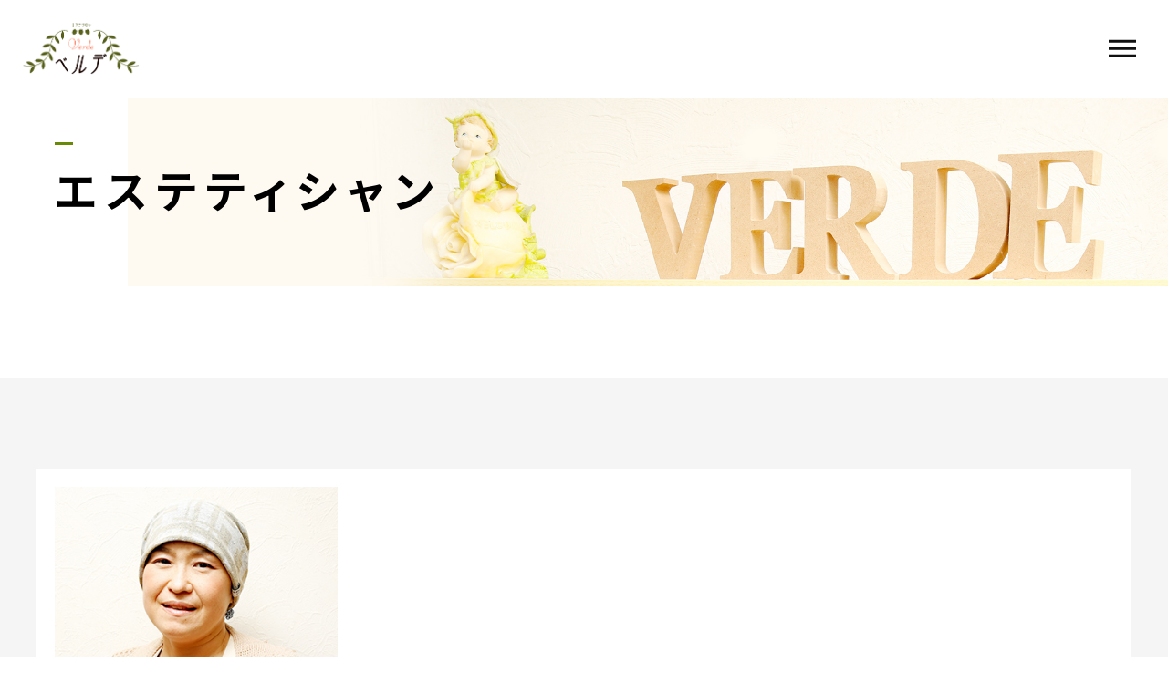

--- FILE ---
content_type: text/html; charset=UTF-8
request_url: https://esthesalonverde.com/staff_post/%E6%9D%91%E4%B8%8A-%E7%9C%9F%E5%A5%88%E7%BE%8E/
body_size: 14536
content:
<!DOCTYPE html>
<html lang="ja">

<head prefix="og: http://ogp.me/ns# fb: http://ogp.me/ns/fb# article: http://ogp.me/ns/artcle#">

<meta charset="UTF-8">
<meta http-equiv="X-UA-Compatible" content="IE=edge">
<meta name="format-detection" content="telephone=no,address=no,email=no">
<meta name="viewport" content="width=device-width,initial-scale=1,user-scalable=no,viewport-fit=cover">


<title>村上 真奈美 | エステサロンベルデ | エステサロンベルデ</title>
<meta name="msapplication-TileColor" content="#eb727f">
<meta name="theme-color" content="#ffffff">


		<!-- All in One SEO 4.9.1.1 - aioseo.com -->
	<meta name="robots" content="max-image-preview:large" />
	<meta name="google-site-verification" content="GcuS6vV3VDxRhiU1Vxu_yZBaHLHXFNVMHJuaiBxVij0" />
	<link rel="canonical" href="https://esthesalonverde.com/staff_post/%e6%9d%91%e4%b8%8a-%e7%9c%9f%e5%a5%88%e7%be%8e/" />
	<meta name="generator" content="All in One SEO (AIOSEO) 4.9.1.1" />
		<meta property="og:locale" content="ja_JP" />
		<meta property="og:site_name" content="エステサロンベルデ | 兵庫県小野市のエステサロンベルデ" />
		<meta property="og:type" content="article" />
		<meta property="og:title" content="村上 真奈美 | エステサロンベルデ" />
		<meta property="og:url" content="https://esthesalonverde.com/staff_post/%e6%9d%91%e4%b8%8a-%e7%9c%9f%e5%a5%88%e7%be%8e/" />
		<meta property="article:published_time" content="2019-10-02T01:20:45+00:00" />
		<meta property="article:modified_time" content="2024-12-07T07:16:54+00:00" />
		<meta name="twitter:card" content="summary" />
		<meta name="twitter:title" content="村上 真奈美 | エステサロンベルデ" />
		<script type="application/ld+json" class="aioseo-schema">
			{"@context":"https:\/\/schema.org","@graph":[{"@type":"BreadcrumbList","@id":"https:\/\/esthesalonverde.com\/staff_post\/%e6%9d%91%e4%b8%8a-%e7%9c%9f%e5%a5%88%e7%be%8e\/#breadcrumblist","itemListElement":[{"@type":"ListItem","@id":"https:\/\/esthesalonverde.com#listItem","position":1,"name":"Home","item":"https:\/\/esthesalonverde.com","nextItem":{"@type":"ListItem","@id":"https:\/\/esthesalonverde.com\/staff_post\/#listItem","name":"STAFF"}},{"@type":"ListItem","@id":"https:\/\/esthesalonverde.com\/staff_post\/#listItem","position":2,"name":"STAFF","item":"https:\/\/esthesalonverde.com\/staff_post\/","nextItem":{"@type":"ListItem","@id":"https:\/\/esthesalonverde.com\/staff_post\/%e6%9d%91%e4%b8%8a-%e7%9c%9f%e5%a5%88%e7%be%8e\/#listItem","name":"\u6751\u4e0a \u771f\u5948\u7f8e"},"previousItem":{"@type":"ListItem","@id":"https:\/\/esthesalonverde.com#listItem","name":"Home"}},{"@type":"ListItem","@id":"https:\/\/esthesalonverde.com\/staff_post\/%e6%9d%91%e4%b8%8a-%e7%9c%9f%e5%a5%88%e7%be%8e\/#listItem","position":3,"name":"\u6751\u4e0a \u771f\u5948\u7f8e","previousItem":{"@type":"ListItem","@id":"https:\/\/esthesalonverde.com\/staff_post\/#listItem","name":"STAFF"}}]},{"@type":"Organization","@id":"https:\/\/esthesalonverde.com\/#organization","name":"\u30a8\u30b9\u30c6\u30b5\u30ed\u30f3\u30d9\u30eb\u30c7","description":"\u5175\u5eab\u770c\u5c0f\u91ce\u5e02\u306e\u30a8\u30b9\u30c6\u30b5\u30ed\u30f3\u30d9\u30eb\u30c7","url":"https:\/\/esthesalonverde.com\/"},{"@type":"WebPage","@id":"https:\/\/esthesalonverde.com\/staff_post\/%e6%9d%91%e4%b8%8a-%e7%9c%9f%e5%a5%88%e7%be%8e\/#webpage","url":"https:\/\/esthesalonverde.com\/staff_post\/%e6%9d%91%e4%b8%8a-%e7%9c%9f%e5%a5%88%e7%be%8e\/","name":"\u6751\u4e0a \u771f\u5948\u7f8e | \u30a8\u30b9\u30c6\u30b5\u30ed\u30f3\u30d9\u30eb\u30c7","inLanguage":"ja","isPartOf":{"@id":"https:\/\/esthesalonverde.com\/#website"},"breadcrumb":{"@id":"https:\/\/esthesalonverde.com\/staff_post\/%e6%9d%91%e4%b8%8a-%e7%9c%9f%e5%a5%88%e7%be%8e\/#breadcrumblist"},"datePublished":"2019-10-02T10:20:45+09:00","dateModified":"2024-12-07T16:16:54+09:00"},{"@type":"WebSite","@id":"https:\/\/esthesalonverde.com\/#website","url":"https:\/\/esthesalonverde.com\/","name":"\u30a8\u30b9\u30c6\u30b5\u30ed\u30f3\u30d9\u30eb\u30c7","description":"\u5175\u5eab\u770c\u5c0f\u91ce\u5e02\u306e\u30a8\u30b9\u30c6\u30b5\u30ed\u30f3\u30d9\u30eb\u30c7","inLanguage":"ja","publisher":{"@id":"https:\/\/esthesalonverde.com\/#organization"}}]}
		</script>
		<!-- All in One SEO -->

<link rel='dns-prefetch' href='//static.addtoany.com' />
<link rel="alternate" title="oEmbed (JSON)" type="application/json+oembed" href="https://esthesalonverde.com/wp-json/oembed/1.0/embed?url=https%3A%2F%2Festhesalonverde.com%2Fstaff_post%2F%25e6%259d%2591%25e4%25b8%258a-%25e7%259c%259f%25e5%25a5%2588%25e7%25be%258e%2F" />
<link rel="alternate" title="oEmbed (XML)" type="text/xml+oembed" href="https://esthesalonverde.com/wp-json/oembed/1.0/embed?url=https%3A%2F%2Festhesalonverde.com%2Fstaff_post%2F%25e6%259d%2591%25e4%25b8%258a-%25e7%259c%259f%25e5%25a5%2588%25e7%25be%258e%2F&#038;format=xml" />
<style id='wp-img-auto-sizes-contain-inline-css' type='text/css'>
img:is([sizes=auto i],[sizes^="auto," i]){contain-intrinsic-size:3000px 1500px}
/*# sourceURL=wp-img-auto-sizes-contain-inline-css */
</style>
<link rel='stylesheet'  href='https://esthesalonverde.com/wp-includes/css/dashicons.min.css?ver=6.9' media='all'>
<link rel='stylesheet'  href='https://esthesalonverde.com/wp-content/plugins/post-views-counter/css/frontend.min.css?ver=1.5.5' media='all'>
<style id='classic-theme-styles-inline-css' type='text/css'>
/*! This file is auto-generated */
.wp-block-button__link{color:#fff;background-color:#32373c;border-radius:9999px;box-shadow:none;text-decoration:none;padding:calc(.667em + 2px) calc(1.333em + 2px);font-size:1.125em}.wp-block-file__button{background:#32373c;color:#fff;text-decoration:none}
/*# sourceURL=/wp-includes/css/classic-themes.min.css */
</style>
<link rel='stylesheet'  href='//esthesalonverde.com/wp-content/uploads/pz-linkcard/style/style.min.css?ver=2.5.6.5.1' media='all'>
<link rel='stylesheet'  href='https://esthesalonverde.com/wp-content/plugins/wp-simple-booking-calendar/assets/css/style-front-end.min.css?ver=2.0.15' media='all'>
<script type="text/javascript" id="addtoany-core-js-before">
/* <![CDATA[ */
window.a2a_config=window.a2a_config||{};a2a_config.callbacks=[];a2a_config.overlays=[];a2a_config.templates={};a2a_localize = {
	Share: "共有",
	Save: "ブックマーク",
	Subscribe: "購読",
	Email: "メール",
	Bookmark: "ブックマーク",
	ShowAll: "すべて表示する",
	ShowLess: "小さく表示する",
	FindServices: "サービスを探す",
	FindAnyServiceToAddTo: "追加するサービスを今すぐ探す",
	PoweredBy: "Powered by",
	ShareViaEmail: "メールでシェアする",
	SubscribeViaEmail: "メールで購読する",
	BookmarkInYourBrowser: "ブラウザにブックマーク",
	BookmarkInstructions: "このページをブックマークするには、 Ctrl+D または \u2318+D を押下。",
	AddToYourFavorites: "お気に入りに追加",
	SendFromWebOrProgram: "任意のメールアドレスまたはメールプログラムから送信",
	EmailProgram: "メールプログラム",
	More: "詳細&#8230;",
	ThanksForSharing: "共有ありがとうございます !",
	ThanksForFollowing: "フォローありがとうございます !"
};


//# sourceURL=addtoany-core-js-before
/* ]]> */
</script>
<script type="text/javascript" defer src="https://static.addtoany.com/menu/page.js" id="addtoany-core-js"></script>
<link rel="https://api.w.org/" href="https://esthesalonverde.com/wp-json/" /><link rel="alternate" title="JSON" type="application/json" href="https://esthesalonverde.com/wp-json/wp/v2/staff_post/732" /><meta name="et-api-version" content="v1"><meta name="et-api-origin" content="https://esthesalonverde.com"><link rel="https://theeventscalendar.com/" href="https://esthesalonverde.com/wp-json/tribe/tickets/v1/" />
<!-- favicon -->
<link rel="icon" type="image/x-icon" href="https://esthesalonverde.com/wp-content/themes/sg088/img/favicon.ico">
<link rel="apple-touch-icon" sizes="180x180" href="https://esthesalonverde.com/wp-content/themes/sg088/img/apple-touch-icon.png">
<!-- /favicon -->

<style>
@charset "UTF-8";/*----------------------------------------Variables----------------------------------------*//*# Color *//* $black: #111; *//* $white: #fff; *//* $glay: #777; *//* $glay-black: #999; *//* $pink: #ec7280; *//* $pink-white: #fbe3e6; *//* $red: #e60012; *//* $white-gray: #f5f5f5; *//* $white-gray2: #f9f9f9; *//* $breadcrumbs: #f9f9f9; *//* $color-copyright: #ccc; *//* $color-input: #f8f8f8; *//*# Border *//* $color-border: #ddd; *//* $color-border-black: #111; *//* $color-border-gray: #555; *//* $color-border-table: #e5e5e5; *//*# ScrollBar *//* $color-track: #f1f1f1; *//* $color-thumb: #c1c1c1; *//*# Shadow *//* $shadow: rgba(#333, .05); *//* $shadow-hover: rgba(#333, .1); *//*# Hover *//* $opacity: .7; *//*# Font Family *//* $font: "Noto Sans Japanese", "Hiragino Kaku Gothic ProN", "Yu Gothic", sans-serif; *//* $font-en: "Lato", "Noto Sans Japanese", Arial, Helvetica; *//* $font-cn: "Microsoft Yahei", "PingHei"; *//* $font-kr: "Malgun Gothic", "Yoon Gothic"; *//*# Font Weight *//* $light: 300; *//* $regular:400; *//* $medium: 500; *//* $bold: 900; *//*# Width *//* $outer-width: 1200px; *//* $content-width: 1080px; *//*# Easing *//* $ease: cubic-bezier(.19, 1, .22, 1); *//**//*----------------------------------------reset----------------------------------------*/html, body, div, span, applet, object, iframe, h1, h2, h3, h4, h5, h6, p, blockquote, pre, a, abbr, acronym, address, big, cite, code, del, dfn, em, img, ins, kbd, q, s, samp, small, strike, strong, sub, sup, tt, var, b, u, i, center, dl, dt, dd, ol, ul, li, fieldset, form, label, legend, table, caption, tbody, tfoot, thead, tr, th, td, article, aside, canvas, details, embed, figure, figcaption, footer, header, hgroup, menu, nav, output, ruby, section, summary, time, mark, audio, video {margin: 0;padding: 0;border: 0;font: inherit;font-size: 100%;vertical-align: baseline;}article, aside, details, figcaption, figure, footer, header, hgroup, menu, nav, section {display: block;}body {line-height: 1;}ol, ul {list-style: none;}blockquote, q {quotes: none;}blockquote:before, blockquote:after, q:before, q:after {content: "";content: none;}table {border-spacing: 0;border-collapse: collapse;}/*----------------------------------------class----------------------------------------*/.clearfix {*zoom: 1;}.clearfix:after {display: table;clear: both;content: "";}.f_cc {justify-content: center;align-items: center;}.f_box, .f_cc {display: flex;}.f_item {flex: 1 0 auto;}.f_h_start {justify-content: flex-start;}.f_h_center, .f_h_start {-ms-flex-pack: justify;-webkit-box-pack: justify;}.f_h_center {justify-content: center;}.f_h_end {justify-content: flex-end;}.f_h_end, .f_h_sb {-ms-flex-pack: justify;-webkit-box-pack: justify;}.f_h_sb {justify-content: space-between;}.f_h_sa {justify-content: space-around;}.f_wrap {-webkit-box-lines: multiple;flex-wrap: wrap;}.f_column {flex-direction: column;}.f_start {align-items: flex-start;}.f_end {align-items: flex-end;}.f_center {align-items: center;}.f_baseline {align-items: baseline;}.f_stretch {align-items: stretch;}.alignR {text-align: right;}.alignL {text-align: left;}.alignC {text-align: center;}/*----------------------------------------Extend----------------------------------------*/@-webkit-keyframes c-btn-enter {0% {transform: translateX(-100%);}100% {transform: translateX(0);}}@keyframes c-btn-enter {0% {transform: translateX(-100%);}100% {transform: translateX(0);}}@-webkit-keyframes c-btn-leave {0% {transform: translateX(0);}100% {transform: translateX(100%);}}@keyframes c-btn-leave {0% {transform: translateX(0);}100% {transform: translateX(100%);}}/*----------------------------------------Keyframes----------------------------------------*/@-webkit-keyframes fadeIn {0% {opacity: 0;}100% {opacity: 1;}}@keyframes fadeIn {0% {opacity: 0;}100% {opacity: 1;}}/*----------------------------------------Common----------------------------------------*/* {box-sizing: border-box;margin: 0;padding: 0;}html {font-size: 62.5%;}body {position: relative;font-family: "Noto Sans JP", "Hiragino Kaku Gothic ProN", "Yu Gothic", sans-serif;font-size: 16px;font-size: 1.6rem;font-weight: 500;letter-spacing: .03em;word-break: break-all;font-feature-settings: "palt";-webkit-font-smoothing: antialiased;-moz-osx-font-smoothing: grayscale;text-rendering: optimizeLegibility;-webkit-text-size-adjust: 100%;-moz-text-size-adjust: 100%;-ms-text-size-adjust: 100%;text-size-adjust: 100%;}@media screen and (max-width: 767px) {body {font-size: 14px;font-size: 1.4rem;}}body::before {display: block;padding: 106px 0 0;content: "";}@media screen and (max-width: 767px) {body::before {padding: 63px 0 0;}}a {color: #111;text-decoration: none;}select,input,textarea {padding: 0;border: 0;border-radius: 0;outline: none;-webkit-appearance: none;-moz-appearance: none;appearance: none;}select::-ms-expand {display: none;}img {max-width: 100%;height: auto;}::-webkit-scrollbar {width: 10px;height: 10px;}::-webkit-scrollbar-track {border-radius: 15px;background: #f1f1f1;}::-webkit-scrollbar-thumb {border-radius: 15px;background: #c1c1c1;}/*----------------------------------------Media----------------------------------------*/@media screen and (max-width: 1024px) {.pc {display: none;}}@media screen and (max-width: 767px) {.pc {display: none;}}.sp {display: none;}@media screen and (max-width: 767px) {.sp {display: block;}}.tablet {display: none;}@media screen and (max-width: 1024px) {.tablet {display: block;}}/*----------------------------------------js-rotate3d----------------------------------------*/.js-rotate3d:hover .js-rotate3d-card {transition: none;}.js-rotate3d[data-hover="start"] .js-rotate3d-card {transition: transform 0.2s cubic-bezier(0.19, 1, 0.22, 1);}.js-rotate3d-card {transition: transform 1s cubic-bezier(0.19, 1, 0.22, 1);transform-style: preserve-3d;}/*----------------------------------------js-body-wrapper----------------------------------------*/.js-body-wrapper {overflow: hidden;}/*----------------------------------------l-loader-lower----------------------------------------*/body[data-status="loading"] .l-loader-lower {pointer-events: auto;opacity: 1;}body[data-status="loadstart"] .l-loader-lower {pointer-events: auto;opacity: 1;}.l-loader-lower {position: fixed;z-index: 99999;top: 0;right: 0;bottom: 0;left: 0;pointer-events: none;opacity: 0;}.l-loader-lower-bg {position: absolute;z-index: 99999;top: 0;right: 0;bottom: 0;left: 0;background: #fff;transition: opacity cubic-bezier(0.19, 1, 0.22, 1) 1s;}/*----------------------------------------l-loader----------------------------------------*/body[data-status="loading"] .l-loader {pointer-events: auto;opacity: 1;}body[data-status="loading"] .l-loader-bg {transform: translateX(0);}body[data-status="loading"] .l-loader-inner {opacity: 1;}body[data-status="loading"] .p-gnav-link::before,body[data-status="loading"] .p-header-contact-block::before {-webkit-animation-duration: 0s;animation-duration: 0s;}body[data-status="loadstart"] .l-loader {pointer-events: auto;opacity: 1;}body[data-status="loadstart"] .l-loader-bg {-webkit-animation-name: loadstart;animation-name: loadstart;}body[data-status="loadstart"] .l-loader-inner {opacity: 1;transition-duration: .6s;}body[data-status="loadstart"] .l-loader-progress {left: 0 !important;transition-duration: 0s;}.l-loader {position: fixed;z-index: 99999;top: 0;right: 0;bottom: 0;left: 0;pointer-events: none;}.l-loader-bg {position: absolute;z-index: 99999;top: 0;right: 0;bottom: 0;left: 0;background: #fff;transition: transform cubic-bezier(0.19, 1, 0.22, 1) 2s;transform: translateX(100%);-webkit-animation: cubic-bezier(0.19, 1, 0.22, 1) 1s;animation: cubic-bezier(0.19, 1, 0.22, 1) 1s;-webkit-animation-fill-mode: forwards;animation-fill-mode: forwards;}.l-loader-inner {position: absolute;z-index: 999999;top: 50%;left: 50%;opacity: 0;transition: opacity cubic-bezier(0.19, 1, 0.22, 1) 2s;transform: translate(-50%, -50%);}@media screen and (max-width: 767px) {.l-loader-inner {max-width: 160px;}}.l-loader-progress {position: absolute;z-index: 1;top: 0;right: 0;bottom: 0;left: 0;background: rgba(255, 255, 255, 0.8);transition: left cubic-bezier(0.19, 1, 0.22, 1) 0.5s;}.l-loader-logo {max-width: 200px;}.l-loader-logo-img {max-height: 58px;}@media screen and (max-width: 767px) {.l-loader-logo-img {max-height: 36px;}}.l-loader-text {font-family: "Lato", "Noto Sans JP", Arial, Helvetica, sans-serif;font-size: 28px;font-size: 2.8rem;}@-webkit-keyframes loadstart {0% {transform: translateX(-100%);}100% {transform: translateX(0);}}@keyframes loadstart {0% {transform: translateX(-100%);}100% {transform: translateX(0);}}</style>

<script src="https://esthesalonverde.com/wp-content/themes/sg088/js/jquery-3.4.1.min.js?update=20200511035647"></script>
<link rel="dns-prefetch" href="//fonts.googleapis.com">

<style id='global-styles-inline-css' type='text/css'>
:root{--wp--preset--aspect-ratio--square: 1;--wp--preset--aspect-ratio--4-3: 4/3;--wp--preset--aspect-ratio--3-4: 3/4;--wp--preset--aspect-ratio--3-2: 3/2;--wp--preset--aspect-ratio--2-3: 2/3;--wp--preset--aspect-ratio--16-9: 16/9;--wp--preset--aspect-ratio--9-16: 9/16;--wp--preset--color--black: #000000;--wp--preset--color--cyan-bluish-gray: #abb8c3;--wp--preset--color--white: #ffffff;--wp--preset--color--pale-pink: #f78da7;--wp--preset--color--vivid-red: #cf2e2e;--wp--preset--color--luminous-vivid-orange: #ff6900;--wp--preset--color--luminous-vivid-amber: #fcb900;--wp--preset--color--light-green-cyan: #7bdcb5;--wp--preset--color--vivid-green-cyan: #00d084;--wp--preset--color--pale-cyan-blue: #8ed1fc;--wp--preset--color--vivid-cyan-blue: #0693e3;--wp--preset--color--vivid-purple: #9b51e0;--wp--preset--gradient--vivid-cyan-blue-to-vivid-purple: linear-gradient(135deg,rgb(6,147,227) 0%,rgb(155,81,224) 100%);--wp--preset--gradient--light-green-cyan-to-vivid-green-cyan: linear-gradient(135deg,rgb(122,220,180) 0%,rgb(0,208,130) 100%);--wp--preset--gradient--luminous-vivid-amber-to-luminous-vivid-orange: linear-gradient(135deg,rgb(252,185,0) 0%,rgb(255,105,0) 100%);--wp--preset--gradient--luminous-vivid-orange-to-vivid-red: linear-gradient(135deg,rgb(255,105,0) 0%,rgb(207,46,46) 100%);--wp--preset--gradient--very-light-gray-to-cyan-bluish-gray: linear-gradient(135deg,rgb(238,238,238) 0%,rgb(169,184,195) 100%);--wp--preset--gradient--cool-to-warm-spectrum: linear-gradient(135deg,rgb(74,234,220) 0%,rgb(151,120,209) 20%,rgb(207,42,186) 40%,rgb(238,44,130) 60%,rgb(251,105,98) 80%,rgb(254,248,76) 100%);--wp--preset--gradient--blush-light-purple: linear-gradient(135deg,rgb(255,206,236) 0%,rgb(152,150,240) 100%);--wp--preset--gradient--blush-bordeaux: linear-gradient(135deg,rgb(254,205,165) 0%,rgb(254,45,45) 50%,rgb(107,0,62) 100%);--wp--preset--gradient--luminous-dusk: linear-gradient(135deg,rgb(255,203,112) 0%,rgb(199,81,192) 50%,rgb(65,88,208) 100%);--wp--preset--gradient--pale-ocean: linear-gradient(135deg,rgb(255,245,203) 0%,rgb(182,227,212) 50%,rgb(51,167,181) 100%);--wp--preset--gradient--electric-grass: linear-gradient(135deg,rgb(202,248,128) 0%,rgb(113,206,126) 100%);--wp--preset--gradient--midnight: linear-gradient(135deg,rgb(2,3,129) 0%,rgb(40,116,252) 100%);--wp--preset--font-size--small: 13px;--wp--preset--font-size--medium: 20px;--wp--preset--font-size--large: 36px;--wp--preset--font-size--x-large: 42px;--wp--preset--spacing--20: 0.44rem;--wp--preset--spacing--30: 0.67rem;--wp--preset--spacing--40: 1rem;--wp--preset--spacing--50: 1.5rem;--wp--preset--spacing--60: 2.25rem;--wp--preset--spacing--70: 3.38rem;--wp--preset--spacing--80: 5.06rem;--wp--preset--shadow--natural: 6px 6px 9px rgba(0, 0, 0, 0.2);--wp--preset--shadow--deep: 12px 12px 50px rgba(0, 0, 0, 0.4);--wp--preset--shadow--sharp: 6px 6px 0px rgba(0, 0, 0, 0.2);--wp--preset--shadow--outlined: 6px 6px 0px -3px rgb(255, 255, 255), 6px 6px rgb(0, 0, 0);--wp--preset--shadow--crisp: 6px 6px 0px rgb(0, 0, 0);}:where(.is-layout-flex){gap: 0.5em;}:where(.is-layout-grid){gap: 0.5em;}body .is-layout-flex{display: flex;}.is-layout-flex{flex-wrap: wrap;align-items: center;}.is-layout-flex > :is(*, div){margin: 0;}body .is-layout-grid{display: grid;}.is-layout-grid > :is(*, div){margin: 0;}:where(.wp-block-columns.is-layout-flex){gap: 2em;}:where(.wp-block-columns.is-layout-grid){gap: 2em;}:where(.wp-block-post-template.is-layout-flex){gap: 1.25em;}:where(.wp-block-post-template.is-layout-grid){gap: 1.25em;}.has-black-color{color: var(--wp--preset--color--black) !important;}.has-cyan-bluish-gray-color{color: var(--wp--preset--color--cyan-bluish-gray) !important;}.has-white-color{color: var(--wp--preset--color--white) !important;}.has-pale-pink-color{color: var(--wp--preset--color--pale-pink) !important;}.has-vivid-red-color{color: var(--wp--preset--color--vivid-red) !important;}.has-luminous-vivid-orange-color{color: var(--wp--preset--color--luminous-vivid-orange) !important;}.has-luminous-vivid-amber-color{color: var(--wp--preset--color--luminous-vivid-amber) !important;}.has-light-green-cyan-color{color: var(--wp--preset--color--light-green-cyan) !important;}.has-vivid-green-cyan-color{color: var(--wp--preset--color--vivid-green-cyan) !important;}.has-pale-cyan-blue-color{color: var(--wp--preset--color--pale-cyan-blue) !important;}.has-vivid-cyan-blue-color{color: var(--wp--preset--color--vivid-cyan-blue) !important;}.has-vivid-purple-color{color: var(--wp--preset--color--vivid-purple) !important;}.has-black-background-color{background-color: var(--wp--preset--color--black) !important;}.has-cyan-bluish-gray-background-color{background-color: var(--wp--preset--color--cyan-bluish-gray) !important;}.has-white-background-color{background-color: var(--wp--preset--color--white) !important;}.has-pale-pink-background-color{background-color: var(--wp--preset--color--pale-pink) !important;}.has-vivid-red-background-color{background-color: var(--wp--preset--color--vivid-red) !important;}.has-luminous-vivid-orange-background-color{background-color: var(--wp--preset--color--luminous-vivid-orange) !important;}.has-luminous-vivid-amber-background-color{background-color: var(--wp--preset--color--luminous-vivid-amber) !important;}.has-light-green-cyan-background-color{background-color: var(--wp--preset--color--light-green-cyan) !important;}.has-vivid-green-cyan-background-color{background-color: var(--wp--preset--color--vivid-green-cyan) !important;}.has-pale-cyan-blue-background-color{background-color: var(--wp--preset--color--pale-cyan-blue) !important;}.has-vivid-cyan-blue-background-color{background-color: var(--wp--preset--color--vivid-cyan-blue) !important;}.has-vivid-purple-background-color{background-color: var(--wp--preset--color--vivid-purple) !important;}.has-black-border-color{border-color: var(--wp--preset--color--black) !important;}.has-cyan-bluish-gray-border-color{border-color: var(--wp--preset--color--cyan-bluish-gray) !important;}.has-white-border-color{border-color: var(--wp--preset--color--white) !important;}.has-pale-pink-border-color{border-color: var(--wp--preset--color--pale-pink) !important;}.has-vivid-red-border-color{border-color: var(--wp--preset--color--vivid-red) !important;}.has-luminous-vivid-orange-border-color{border-color: var(--wp--preset--color--luminous-vivid-orange) !important;}.has-luminous-vivid-amber-border-color{border-color: var(--wp--preset--color--luminous-vivid-amber) !important;}.has-light-green-cyan-border-color{border-color: var(--wp--preset--color--light-green-cyan) !important;}.has-vivid-green-cyan-border-color{border-color: var(--wp--preset--color--vivid-green-cyan) !important;}.has-pale-cyan-blue-border-color{border-color: var(--wp--preset--color--pale-cyan-blue) !important;}.has-vivid-cyan-blue-border-color{border-color: var(--wp--preset--color--vivid-cyan-blue) !important;}.has-vivid-purple-border-color{border-color: var(--wp--preset--color--vivid-purple) !important;}.has-vivid-cyan-blue-to-vivid-purple-gradient-background{background: var(--wp--preset--gradient--vivid-cyan-blue-to-vivid-purple) !important;}.has-light-green-cyan-to-vivid-green-cyan-gradient-background{background: var(--wp--preset--gradient--light-green-cyan-to-vivid-green-cyan) !important;}.has-luminous-vivid-amber-to-luminous-vivid-orange-gradient-background{background: var(--wp--preset--gradient--luminous-vivid-amber-to-luminous-vivid-orange) !important;}.has-luminous-vivid-orange-to-vivid-red-gradient-background{background: var(--wp--preset--gradient--luminous-vivid-orange-to-vivid-red) !important;}.has-very-light-gray-to-cyan-bluish-gray-gradient-background{background: var(--wp--preset--gradient--very-light-gray-to-cyan-bluish-gray) !important;}.has-cool-to-warm-spectrum-gradient-background{background: var(--wp--preset--gradient--cool-to-warm-spectrum) !important;}.has-blush-light-purple-gradient-background{background: var(--wp--preset--gradient--blush-light-purple) !important;}.has-blush-bordeaux-gradient-background{background: var(--wp--preset--gradient--blush-bordeaux) !important;}.has-luminous-dusk-gradient-background{background: var(--wp--preset--gradient--luminous-dusk) !important;}.has-pale-ocean-gradient-background{background: var(--wp--preset--gradient--pale-ocean) !important;}.has-electric-grass-gradient-background{background: var(--wp--preset--gradient--electric-grass) !important;}.has-midnight-gradient-background{background: var(--wp--preset--gradient--midnight) !important;}.has-small-font-size{font-size: var(--wp--preset--font-size--small) !important;}.has-medium-font-size{font-size: var(--wp--preset--font-size--medium) !important;}.has-large-font-size{font-size: var(--wp--preset--font-size--large) !important;}.has-x-large-font-size{font-size: var(--wp--preset--font-size--x-large) !important;}
/*# sourceURL=global-styles-inline-css */
</style>
<link rel='stylesheet'  href='https://esthesalonverde.com/wp-includes/css/dist/block-library/style.min.css?ver=6.9' media='all'>
<style id='wp-block-library-inline-css' type='text/css'>
/*wp_block_styles_on_demand_placeholder:6934d194b19ca*/
/*# sourceURL=wp-block-library-inline-css */
</style>
<link rel='stylesheet'  href='https://esthesalonverde.com/wp-includes/css/dist/block-library/theme.min.css?ver=6.9' media='all'>
<link rel='stylesheet'  href='https://esthesalonverde.com/wp-content/plugins/add-to-any/addtoany.min.css?ver=1.16' media='all'>
</head>

<body class="wp-singular staff_post-template-default single single-staff_post postid-732 wp-theme-sg088 tribe-no-js tribe-theme-sg088" data-status="loading">

<div id="js-loader-lower" class="l-loader-lower">
  <div class="l-loader-lower-bg"></div>
</div><!-- /.l-loader -->

  <header class="js-header l-header">

    <div class="p-header">

              <p class="p-header-logo">
          <a class="p-header-logo-link" href="https://esthesalonverde.com/">
                          <img src="https://esthesalonverde.com/wp-content/uploads/2020/07/logo.png" alt="エステサロンベルデ" class="p-header-logo-img">
                      </a>
        </p>
      
              <nav class="p-gnav">
          <ul class="p-gnav-list">

                            <li class="p-gnav-item"><a href="https://esthesalonverde.com/about/" class="p-gnav-link " >サロン情報</a></li>
                            <li class="p-gnav-item"><a href="https://esthesalonverde.com/menu/" class="p-gnav-link " >メニュー紹介</a></li>
                            <li class="p-gnav-item"><a href="https://esthesalonverde.com/recommend/" class="p-gnav-link " >おすすめ＆お試し</a></li>
                            <li class="p-gnav-item"><a href="https://esthesalonverde.com/staff/" class="p-gnav-link is-active" >エステティシャン</a></li>
                            <li class="p-gnav-item"><a href="https://esthesalonverde.com/blog/" class="p-gnav-link " >ブログ</a></li>
                            <li class="p-gnav-item"><a href="https://esthesalonverde.com/about/#access" class="p-gnav-link " >アクセス</a></li>
            
          </ul>
        </nav>
      
                <div class="p-header-tel f_box">
                                  <dl class="p-header-tel-block">
                <dt class="p-header-tel-number">
                  <i class="p-header-tel-icon fas fa-phone"></i>
                  090-6553-3780                </dt>
                <dd class="p-header-tel-time">
                  <span class="p-header-tel-time-ttl">営業時間</span>
                  <span class="p-header-tel-time-txt">10：00～21：00（不定休）</span>
                </dd>
              </dl>
                              </div>
                              <div class="p-header-contact mod_btn_ctn">
            <a href="https://www.esthe-verde.com/contact" class="p-header-contact-block" target="_blank" rel="nofollow noopener">
              <div class="p-header-contact-center">
                <i class="p-header-contact-icon fas fa-envelope"></i>
                <p class="p-header-contact-ttl">お問合せはこちら </p>
              </div>
            </a>
            <a href="https://www.esthe-verde.com/reserve" class="p-header-contact-block" target="_blank" rel="nofollow noopener">
              <div class="p-header-contact-center">
                <i class="p-header-contact-icon fas fa-calendar"></i>
                <p class="p-header-contact-ttl">Web予約はこちら </p>
              </div>
            </a>

           
          </div>
              
      <button class="p-burger-icon js-menu-toggle" type="button">
        <span class="p-burger-icon-line"></span>
        <span class="p-burger-icon-line"></span>
        <span class="p-burger-icon-line"></span>
      </button>

    </div><!-- /.globalHeader -->

  </header><!-- /.l-header -->

  <div class="js-body-wrapper">

<main class="l-main">
  <article class="l-subpage">

<header class="c-page-headline">
    <h1 class="c-page-headline-ttl">
    <span class="c-page-headline-text"><span class="js-text-loader js-animate">エステティシャン</span></span>
  </h1>

  <div class="c-page-headline-bg js-animate js-animate-fade-in" style="background-image:url(https://esthesalonverde.com/wp-content/uploads/2020/07/staff_mv.jpg)"></div>

  <div class="c-page-headline-bg-mobile js-animate js-animate-fade-in" style="background-image:url(https://esthesalonverde.com/wp-content/uploads/2020/07/staff_mv_sp.jpg)"></div>

</header>

    <div class="p-staff-article">

              <div class="p-staff-article-bg is-default"></div>
      
      
        <ul class="p-staff-list">

          
              <li id="staff-732" class="p-staff-post is-single js-animate js-animate-fly-in-left">

                <div class="p-staff-post-container">

  
  <figure class="p-staff-post-thumb js-animate js-animate-fade-in">
    <div class="p-staff-post-thumb-img" style="background-image: url(https://esthesalonverde.com/wp-content/uploads/2019/10/staff_thumb_01.jpg);"></div>
    <img class="p-staff-post-thumb-src" src="https://esthesalonverde.com/wp-content/uploads/2019/10/staff_thumb_01.jpg" alt="村上 真奈美">
  </figure>

  <figure class="p-staff-post-thumb p-staff-post-thumb-mobile">
    <div class="p-staff-post-thumb-img" style="background-image: url(https://esthesalonverde.com/wp-content/uploads/2019/10/staff_thumb_01.jpg);"></div>
    <img class="p-staff-post-thumb-src" src="https://esthesalonverde.com/wp-content/uploads/2019/10/staff_thumb_01.jpg" alt="村上 真奈美">
  </figure>

  <div class="p-staff-post-text">

          <p class="p-staff-post-sts js-animate js-animate-fly-in-left">OWNER / ESTHETICIAN</p>
    
          <h2 class="p-staff-post-en js-animate js-animate-fly-in-left">Manami Murakami</h2>
    
          <p class="p-staff-post-name js-animate js-animate-fly-in-left">村上 真奈美</p>
    
          <div class="p-staff-post-desc js-animate js-animate-fly-in-left"><p><b>私のエステ物語【サロンを始めたきっかけ】</b></p>
<p>よかったら私がエステの仕事をすることになったお話にお付き合いください。</p>
<p>●子どものころから美容好き<br />
私は理美容一家の三代目です。祖父母は髪結いさん＆床屋さん、両親は理容師。生まれたころから、美容に関するものが身近あって空気のような存在でした。保育園にオーデコロンをつけて行って先生にいい香りって言われたり、毎日トニックをつけていくのが習慣のオヤジみたいな子どもでした。<br />
じゃあ「美容師になるのは当たり前、順風満帆の人生ですね」と思われるかもしれませんが…。素直に理美容の世界に入ったわけではなかったのです。一時期は、商社でOLをしていました。子どものころの夢は、花嫁さんではなく花嫁を作る人でしたが…だからまだ独身なのかも（笑）</p>
<p>​●コンプレックスの塊<br />
先に話したように、身近に化粧品があって「キレイになるのに化粧品をどんどんつけなさい♪」な環境で育つと、小学校の高学年にもなれば基礎化粧品を使って毎日スキンケアをしっかりしていました。<br />
でも、キレイにはほど遠い状態…。ニキビで顔全体が真っ赤、そしてさんぱつやの娘がニキビで顔真っ赤は恥ずかしいから、もっときちんと手入れしなさいという周りのプレッシャー。身体はぷよぷよに太っていたし（これは家庭環境とは関係ないですが）、もうコンプレックスの塊でした…。<br />
どうしてニキビで顔中真っ赤になってしまったか、この原因が分かったのは、随分あとのこと。エステの勉強をいろいろやって、とある化粧品に出会えたからでした。肌トラブルの原因は、また別のお話…興味を持たれたら、サロンにお話を聞きに来てくださいね♪<br />
​そのメーカーの人はみんなよくこの言葉を使います。「この化粧品に出会えてよかったね。出会えたことに感謝♪」って。私も、そう思います。</p>
<p>​●コンプレックスは解消するためにある<br />
こう考える私は、かなりの上昇志向人間です。松岡修造並み（笑）<br />
​※しいたけ占いおうし座参照<br />
エステの仕事を始める前はニキビや太っていたことを気にして、今振り返るとぞっとするような無茶な自己流ケアをしました！当然、よくなるわけもなく…もしそこでよくなってたらエステの仕事なんてしてなかった（笑）<br />
当時は、いろんなアンテナを張り巡らせて、いい化粧品はないかな～と探し続けていました。雑誌で見たとか友達がいいよって言ったものを買い漁っていましたし、無茶なダイエットもずっとやっていたし…<br />
歪んだ方向で美容に興味を持っていたのです。</p>
<p>●スカウトと勉強と<br />
そんな私をエステの世界に放り込んでくれたのは、父親の友人で仕事上のお付き合いもあったディーラーの故S会長でした。自分がキレイになれたらラッキー♪はじめはそんな邪な考えでした。<br />
しかし、「お客様がキレイになって笑顔なる、こんな楽しい仕事はない！」と今では思えています。</p>
<p>エステスクールに通うようになると私のニキビも治ってきました。当然ですよね…。エステティシャンの卵の生徒のカウンセリングですが、スクールの先生がメンターを務め、トリートメントやスキンケアの指導もモデルでしていたし、ホームケアの指導も素直に受け入れたのですから。</p>
<p>そして、私は考えます。どうして、お客様はお手入れするのに、プロのアドバイスを受け入れてくれないのだろうと。<br />
今でこそ化粧品は通販やドラックストアで簡単に手に入るようになって、家電屋さんに行けばエステの機械も売っていて、便利な時代になりましたよね。<br />
ホームケアの化粧品の話をすれば、昔は化粧品販売のカウンターに行って、美容部員さんに化粧品を選んでもらい化粧品を買っていたものです。私も、化粧デビューのときは母親とそごうに行って化粧品買ったなぁ（笑）<br />
でも、手軽に化粧品を手に入れられるようになっても、肌トラブルを起こしてる人は多いです！「熱があるから、市販の風邪薬買ったけど治らなくて、病院行ったら原因は別にあった」みたいな感じ…。一生懸命あなたのこと考えてくれるプロに聞いたら早いのになぁ…。​雑誌とかお友達はプロじゃないのに。あなたの体質とか肌質とか考えてくれてますか？素直にその情報やアドバイスを受け入れるのはなぜなんでしょう？</p>
<p>​そういう私も、自己流でケアをしてたのは、お化粧品いっぱい買わされると思ってた？<br />
でも、自己流で試して気に入らない化粧品を途中で使わなくなって捨てたから、一緒だったような…。</p>
<p>今この仕事をしていて、そういうのが嫌だったので、皆様にはそんな思いをしてほしくないと思っています。​ご提案＆ご紹介はするけど、押し売りする気はありません。<br />
ですが迷ったときや分からないときは、ぜひなんでも聞いていただきたいです。「私の一気に出せる予算はこれくらいです」「これを使いたいけど予算オーバーしていて、そんなときは何から省いたらいいですか？」とか、本音を言っていただけると助かります。</p>
<p>​一生懸命お客様のベストな方法を考えるために勉強しているのが、エステティシャンです。ケセラセラで楽しく生きているように見える私ですが、ちょっとだけ勉強しています（笑）</p>
<p>​●出会いと勉強と…<br />
今でこそ、自信を持ってこれを使ってみたらいいよと言える私ですが、プロになってからもいろいろと化粧品を試しては捨ててを長い間続けていました。エステの仕事を始めても、不規則な時間の仕事なのでかなり太っていたし。<br />
でもいろんな出会いがあって、両親の店で働いていたころにカットやパーマを習っていた岡本の故I先生に、化粧品にどんなものが使われているか勉強するように、真実を見抜く知識を身に付ける姿勢を教えてもらいました。いとこが痩せたのを見て、食事指導と漢方薬で糖尿病外来をしていたお医者さんのところに行き、食事の大事さ・身体の面白さに気づき（内面美容＝インナービューティ、これすごく大事！！）、ここで、私15kg痩せました（笑）</p>
<p>そして、私の度を越した趣味のフラメンコつながりの友人Sちゃん（元美容部員・今はサロンのオーナー）の紹介でとある化粧品メーカーと出会い、いろいろ化粧品を使っても満足できなかった理由を知りました。</p>
<p>●​​まだまだ勉強は続きます…<br />
見た目をキレイにするためには、健康も大事だし、そして前向きに楽しくいきましょう！これを三美容といいます。そしてキレイになるための行動を起こす！<br />
女性はとても大変です！そのお手伝いをするためにまだまだ私の勉強は続いていきます！でも、やりがいあってとても楽しいです♪</p>
<p>私の思っていることを最後まで読んでいただき、ありがとうございました。</p>
</div>
    
          <div class="p-staff-post-table">
        <dl class="p-staff-post-table-data">
                      <div class="p-staff-post-table-row">
              <dt class="p-staff-post-table-ttl js-animate js-animate-fly-in-left">資格</dt>
              <dd class="p-staff-post-table-desc js-animate js-animate-fly-in-left"><p>●エステティシャン<br />
●美容師<br />
●フェース公認プロフェッショナルアドバイザー</p>
</dd>
            </div>
                  </dl>
      </div>
    
    
  </div>

</div>

              </li><!-- /.c-article-post -->

          
        </ul>

      
      <nav class="c-single-pager"><ul class="c-single-pager-list"><li class="c-single-pager-item is-none"><a class="c-single-pager-item-body"><i class="c-single-pager-item-icon fas fa-arrow-left"></i><span class="c-single-pager-item-txt">NULL</span></a></li><li class="c-single-pager-item c-single-pager-item-list"><a class="c-single-pager-item-body" href="https://esthesalonverde.com/staff_post/"><i class="c-single-pager-item-list-icon fas fa-grip-vertical"></i></a></li><li class="c-single-pager-item is-none"><a class="c-single-pager-item-body"><span class="c-single-pager-item-txt">NULL</span><i class="c-single-pager-item-icon fas fa-arrow-right"></i></a></li></ul></nav><!-- /.c-single-pager -->
    </div><!-- /.p-staff-article -->

    <nav class="c-breadcrumbs"><ol class="c-breadcrumbs-items" itemscope itemtype="http://schema.org/BreadcrumbList"><li class="c-breadcrumbs-item" itemprop="itemListElement" itemscope itemtype="http://schema.org/ListItem"><a class="c-breadcrumbs-link is-home" href="https://esthesalonverde.com/" itemprop="item"><span itemprop="name">HOME</span></a><meta itemprop="position" content="1" /></li><li class="c-breadcrumbs-item" itemprop="itemListElement" itemscope itemtype="http://schema.org/ListItem"><a class="c-breadcrumbs__link" href="https://esthesalonverde.com/staff_post/" itemprop="item"><span itemprop="name">STAFF</span></a><meta itemprop="position" content="2" /></li><li class="c-breadcrumbs-item" itemprop="itemListElement" itemscope itemtype="http://schema.org/ListItem"><span itemprop="name">村上 真奈美</span><meta itemprop="position" content="3" /></li></ol></nav>
  </article><!-- /.l-subpage -->

</main><!-- /.l-main -->

  <footer class="l-footer">

    
      <div class="p-footer-contact js-animate" data-offset="300">

                  <h4 class="c-headline">
            ご予約・ご質問など<br class="sp">お気軽にお問い合わせください          </h4>
        
        
        <div class="p-footer-contact-info">

                                    <div class="p-footer-contact-info-desc js-animate js-animate-zoom-in" data-offset="300">
                <a class="p-footer-contact-info-btn is-tel" href="tel:090-6553-3780">
                  <i class="p-footer-contact-info-icon is-tel fas fa-phone"></i>
                  <span class="p-footer-contact-info-number">090-6553-3780</span>
                  <span class="p-footer-contact-info-time">
                    <span class="p-footer-contact-info-time-ttl">営業時間</span>
                    <span class="p-footer-contact-info-time-txt">10：00～21：00（不定休）</span>
                  </span>
                </a>
              </div>
                      
          
                                                          <div class="p-footer-contact-info-desc js-animate js-animate-zoom-in" data-offset="300">

                                          <a class="p-footer-contact-info-btn" href="https://squareup.com/appointments/book/o5yqq25a91rcas/DPWFNE2V7X5YV/services"  target="_blank" rel="nofollow noopener">
                        <div class="p-footer-contact-info-center">
                                                    <i class="p-footer-contact-info-icon fas fa-envelope"></i>
                                                    <span class="p-footer-contact-info-text">ご予約はこちら</span>
                        </div>
                      </a>
                                      </div>
                                                                <div class="p-footer-contact-info-desc js-animate js-animate-zoom-in" data-offset="300">

                                          <a class="p-footer-contact-info-btn" href="https://esthesalon-verde.square.site/page"  target="_blank" rel="nofollow noopener">
                        <div class="p-footer-contact-info-center">
                                                    <i class="p-footer-contact-info-icon fas fa-envelope"></i>
                                                    <span class="p-footer-contact-info-text">お問い合わせはこちら</span>
                        </div>
                      </a>
                                      </div>
                                                    
        </div>

      </div>

    
    
    <div class="p-global-footer js-animate js-animate-fade-in" data-offset="500">
                <div class="p-footer-address-ttl"><a class="p-footer-address-logo" href="https://esthesalonverde.com/"><img src="https://esthesalonverde.com/wp-content/uploads/2020/07/logo.png" alt="エステサロンベルデ" class="p-footer-address-logo-img"></a></div>
      
      <address class="p-footer-address f_box f_start f_wrap">
                <div>
                    <div class="p-footer-address-desc">
            <p>所在地<br />
〒675-1331<br />
兵庫県小野市神明町183-19</p>
<p>営業時間<br />
10：00～21：00（不定休）</p>

                          <a href="https://goo.gl/maps/eAmsSYJp4kvfLhyFA" class="p-footer-address-link" target="_blank" rel="nofollow noopener">
                <i class="p-footer-address-link-icon fas fa-map-marker-alt"></i>
                <span class="p-footer-address-link-text">Google mapで見る</span>
              </a>
                      </div>
                </div>
            </address>

      <div class="p-footer-infomation">

        <nav class="p-footer-nav">

          
            <ul class="p-footer-nav-items">

                                <li class="p-footer-nav-item"><a href="https://esthesalonverde.com/about/" class="p-footer-nav-link" >サロン情報</a></li>
                                <li class="p-footer-nav-item"><a href="https://esthesalonverde.com/menu/" class="p-footer-nav-link" >メニュー紹介</a></li>
                                <li class="p-footer-nav-item"><a href="https://esthesalonverde.com/recommend/" class="p-footer-nav-link" >おすすめ＆お試し</a></li>
                                <li class="p-footer-nav-item"><a href="https://esthesalonverde.com/staff/" class="p-footer-nav-link" >エステティシャン</a></li>
                                <li class="p-footer-nav-item"><a href="https://esthesalonverde.com/blog/" class="p-footer-nav-link" >ブログ</a></li>
                                <li class="p-footer-nav-item"><a href="https://esthesalonverde.com/about/#access" class="p-footer-nav-link" >アクセス</a></li>
              
                                                                    <li class="p-footer-nav-item"><a href="https://squareup.com/appointments/book/o5yqq25a91rcas/DPWFNE2V7X5YV/services" class="p-footer-nav-link"  target="_blank" rel="nofollow noopener">ご予約</a></li>
                                                                    <li class="p-footer-nav-item"><a href="https://esthesalon-verde.square.site/page" class="p-footer-nav-link"  target="_blank" rel="nofollow noopener">お問い合わせ</a></li>
                                            
            </ul>

          
        </nav><!-- /.p-footer-nav -->

          
            <ul class="p-footer-sns">
                              <li class="p-footer-sns-item"><a href="https://www.facebook.com/esthesalonverde" class="p-footer-sns-link" target="_blank" rel="nofollow noopener"><i class="p-footer-sns-icon fab fa-facebook-f"></i></a></li>
                                            <li class="p-footer-sns-item"><a href="https://twitter.com/estheverde" class="p-footer-sns-link" target="_blank" rel="nofollow noopener"><i class="p-footer-sns-icon fab fa-twitter"></i></a></li>
                                            <li class="p-footer-sns-item"><a href="https://lin.ee/5TZQtfF" class="p-footer-sns-link" target="_blank" rel="nofollow noopener"><i class="p-footer-sns-icon fab fa-line"></i></a></li>
                                            <li class="p-footer-sns-item"><a href="https://www.instagram.com/manaverde3828/" class="p-footer-sns-link" target="_blank" rel="nofollow noopener"><i class="p-footer-sns-icon fab fa-instagram"></i></a></li>
                          </ul><!-- /.p-footer-sns -->

          
                  <small id="js-footer-copyright" class="p-footer-copyright">© 2017 エステサロンベルデ</small>
        
      </div><!-- /.p-footer-infomation -->

    </div><!-- /.p-global-footer -->

                  <small id="js-footer-copyright" class="p-footer-copyright sp">© 2017 エステサロンベルデ</small>
          </footer>

</div><!-- /#js-body-wrapper -->

<div class="js-pagetop p-pagetop"><button id="js-pagetop-btn" class="p-pagetop-btn" type="button"></button></div>

<aside id="js-sp-menu" class="p-sp-menu">
  <div class="p-sp-menu-bg"></div>
  <nav class="p-sp-menu-container">


    <button class="p-sp-menu-btn js-menu-toggle" type="button">
      <span class="p-sp-menu-btn-line"></span>
      <span class="p-sp-menu-btn-line"></span>
    </button>

    <div class="p-sp-menu-inner">

              <ul class="p-sp-menu-items">

                      <li class="p-sp-menu-item"><a href="https://esthesalonverde.com/about/" class="p-sp-menu-link js-menu-toggle" >サロン情報</a></li>
                      <li class="p-sp-menu-item"><a href="https://esthesalonverde.com/menu/" class="p-sp-menu-link js-menu-toggle" >メニュー紹介</a></li>
                      <li class="p-sp-menu-item"><a href="https://esthesalonverde.com/recommend/" class="p-sp-menu-link js-menu-toggle" >おすすめ＆お試し</a></li>
                      <li class="p-sp-menu-item"><a href="https://esthesalonverde.com/staff/" class="p-sp-menu-link js-menu-toggle" >エステティシャン</a></li>
                      <li class="p-sp-menu-item"><a href="https://esthesalonverde.com/blog/" class="p-sp-menu-link js-menu-toggle" >ブログ</a></li>
                      <li class="p-sp-menu-item"><a href="https://esthesalonverde.com/about/#access" class="p-sp-menu-link js-menu-toggle" >アクセス</a></li>
          
        </ul><!-- /.spMenu__items -->
      
                        <div class="p-sp-menu-tel">
            <a class="p-sp-menu-tel-btn" href="tel:090-6553-3780">
                              <dl class="p-sp-menu-tel-block">
                  <dt class="p-sp-menu-tel-number">
                    <i class="p-sp-menu-tel-icon fas fa-phone"></i>
                    090-6553-3780                  </dt>
                  <dd class="p-sp-menu-tel-time">
                    <span class="p-sp-menu-tel-time-ttl">営業時間</span>
                    <span class="p-sp-menu-tel-time-txt">10：00～21：00（不定休）</span>
                  </dd>
                </dl>
                          </a>
          </div>
                    
      <div class="p-sp-menu-contact">

        <a href="https://www.esthe-verde.com/contact" class="p-sp-menu-contact-block" target="_blank" rel="nofollow noopener">
          <div class="p-sp-menu-contact-center">
            <i class="p-sp-menu-contact-icon fas fa-envelope"></i>
            <span class="p-sp-menu-contact-ttl">お問合せはこちら</span>
          </div>
        </a>
        <a href="https://www.esthe-verde.com/reserve" class="p-sp-menu-contact-block" target="_blank" rel="nofollow noopener">
          <div class="p-sp-menu-contact-center">
            <i class="p-sp-menu-contact-icon fas fa-calendar"></i>
            <span class="p-sp-menu-contact-ttl">Web予約はこちら</span>
          </div>
        </a>
      </div>


    </div><!-- /.spMenu__inner -->

  </nav><!-- /.sp-menu__container -->
</aside><!-- /.sp-menu -->

<script src="https://esthesalonverde.com/wp-content/themes/sg088/js/lib.min.js?update=20200511035647"></script><script src="https://esthesalonverde.com/wp-content/themes/sg088/js/main.js?update=20200511035647"></script>
<link rel="stylesheet" href="https://esthesalonverde.com/wp-content/themes/sg088/css/layout.css?update=20200803030836">
<link href="https://fonts.googleapis.com/css?family=Lato:700,900|Noto+Sans+JP:100,300,400,500,700&display=swap" rel="stylesheet">
<link href="https://use.fontawesome.com/releases/v5.6.1/css/all.css" rel="stylesheet">
<script type="speculationrules">
{"prefetch":[{"source":"document","where":{"and":[{"href_matches":"/*"},{"not":{"href_matches":["/wp-*.php","/wp-admin/*","/wp-content/uploads/*","/wp-content/*","/wp-content/plugins/*","/wp-content/themes/sg088/*","/*\\?(.+)"]}},{"not":{"selector_matches":"a[rel~=\"nofollow\"]"}},{"not":{"selector_matches":".no-prefetch, .no-prefetch a"}}]},"eagerness":"conservative"}]}
</script>
		<script>
		( function ( body ) {
			'use strict';
			body.className = body.className.replace( /\btribe-no-js\b/, 'tribe-js' );
		} )( document.body );
		</script>
		<script> /* <![CDATA[ */var tribe_l10n_datatables = {"aria":{"sort_ascending":": activate to sort column ascending","sort_descending":": activate to sort column descending"},"length_menu":"Show _MENU_ entries","empty_table":"No data available in table","info":"Showing _START_ to _END_ of _TOTAL_ entries","info_empty":"Showing 0 to 0 of 0 entries","info_filtered":"(filtered from _MAX_ total entries)","zero_records":"No matching records found","search":"Search:","all_selected_text":"All items on this page were selected. ","select_all_link":"Select all pages","clear_selection":"Clear Selection.","pagination":{"all":"All","next":"Next","previous":"Previous"},"select":{"rows":{"0":"","_":": Selected %d rows","1":": Selected 1 row"}},"datepicker":{"dayNames":["\u65e5\u66dc\u65e5","\u6708\u66dc\u65e5","\u706b\u66dc\u65e5","\u6c34\u66dc\u65e5","\u6728\u66dc\u65e5","\u91d1\u66dc\u65e5","\u571f\u66dc\u65e5"],"dayNamesShort":["\u65e5","\u6708","\u706b","\u6c34","\u6728","\u91d1","\u571f"],"dayNamesMin":["\u65e5","\u6708","\u706b","\u6c34","\u6728","\u91d1","\u571f"],"monthNames":["1\u6708","2\u6708","3\u6708","4\u6708","5\u6708","6\u6708","7\u6708","8\u6708","9\u6708","10\u6708","11\u6708","12\u6708"],"monthNamesShort":["1\u6708","2\u6708","3\u6708","4\u6708","5\u6708","6\u6708","7\u6708","8\u6708","9\u6708","10\u6708","11\u6708","12\u6708"],"monthNamesMin":["1\u6708","2\u6708","3\u6708","4\u6708","5\u6708","6\u6708","7\u6708","8\u6708","9\u6708","10\u6708","11\u6708","12\u6708"],"nextText":"Next","prevText":"Prev","currentText":"Today","closeText":"Done","today":"Today","clear":"Clear"},"registration_prompt":"There is unsaved attendee information. Are you sure you want to continue?"};/* ]]> */ </script><script type="module"  src="https://esthesalonverde.com/wp-content/plugins/all-in-one-seo-pack/dist/Lite/assets/table-of-contents.95d0dfce.js?ver=4.9.1.1" id="aioseo/js/src/vue/standalone/blocks/table-of-contents/frontend.js-js"></script>
<script type="text/javascript" src="https://esthesalonverde.com/wp-content/plugins/event-tickets/common/build/js/user-agent.js?ver=da75d0bdea6dde3898df" id="tec-user-agent-js"></script>

</body>

</html>
